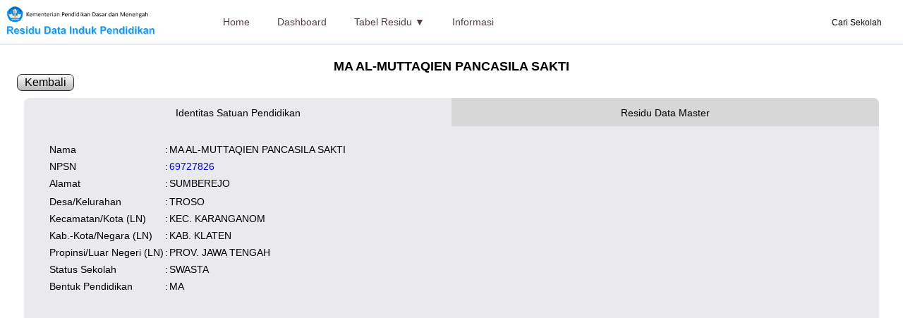

--- FILE ---
content_type: text/html; charset=UTF-8
request_url: https://referensi.data.kemendikdasmen.go.id/residu/satuanpendidikan/detail/69727826
body_size: 2941
content:
<!DOCTYPE html>
<html lang="en">

<head>
    <meta charset="UTF-8">
    <meta http-equiv="X-UA-Compatible" content="IE=edge">
    <meta name="viewport" content="width=device-width, initial-scale=1.0">
    <title>Residu Data Induk Pendidikan</title>
    <link rel="icon" type="image/png" href="https://referensi.data.kemendikdasmen.go.id/residu//gambar/logotut.png">
    <link rel="stylesheet" href="https://referensi.data.kemendikdasmen.go.id/residu/css/my_style.css?v4.2">
    <script src="https://unpkg.com/feather-icons"></script>
    <link rel="stylesheet" href="https://referensi.data.kemendikdasmen.go.id/residu/css/jquery.dataTables.min.css" />
<link rel="stylesheet" href="https://referensi.data.kemendikdasmen.go.id/residu/css/responsive.dataTables.min.css" />
<style>
    .tabs {
        position: relative;
        display: flex;
        min-height: 300px;
        border-radius: 8px 8px 0 0;
        overflow: hidden;
        margin: 10px;
        min-height: 400px;
        font-size: 14px;
        line-height: 22px;
    }

    .tabby-tab {
        flex: 1;
    }

    .tabby-tab label {
        display: block;
        box-sizing: border-box;
        /* tab content must clear this */
        height: 40px;

        padding: 10px;
        text-align: center;
        background: #d7d7d7;
        cursor: pointer;
        transition: background 0.5s ease;

    }

    .tabby-tab label:hover {
        background: #c5c5c5;
    }

    .tabby-content {
        position: absolute;

        left: 0;
        bottom: 0;
        right: 0;
        /* clear the tab labels */
        top: 40px;

        padding: 20px;
        border-radius: 0 0 8px 8px;
        background: #eaeaee;

        transition:
            opacity 0.8s ease,
            transform 0.8s ease;

        /* show/hide */
        opacity: 0;
        transform: scale(0.1);
        transform-origin: top left;

    }

    .tabby-content img {
        float: left;
        margin-right: 20px;
        border-radius: 8px;
    }

    .tabby-tab [type=radio] {
        display: none;
    }

    [type=radio]:checked~label {
        background: #eaeaee;
        z-index: 2;
    }

    [type=radio]:checked~label~.tabby-content {
        z-index: 1;

        /* show/hide */
        opacity: 1;
        transform: scale(1);
    }

    h4 {
        font-size: 18px;
    }

    button {}

    /* BREAKPOINTS ----- */
    @media screen and (max-width: 767px) {
        .tabs {
            min-height: 400px;
        }
    }

    @media screen and (max-width: 480px) {
        .tabs {
            min-height: 580px;
            font-size: 12px;
        }

        .tabby-tab label {
            height: 60px;
        }

        .tabby-content {
            top: 60px;
        }

        .tabby-content img {
            float: none;
            margin-right: 0;
            margin-bottom: 20px;
        }
    }
</style>
<script src="https://referensi.data.kemendikdasmen.go.id/residu/js/jquery-3.5.1.js"></script>
<script src="https://referensi.data.kemendikdasmen.go.id/residu/js/jquery.dataTables.min.js"></script>
<script src="https://referensi.data.kemendikdasmen.go.id/residu/js/dataTables.responsive.min.js"></script>

    <style>
        .nav-search {
            position: absolute;
            cursor: pointer;
            top: 25px;
            right: 18px;
            color: black;
        }

        .w100 {
            width: 80% !important;
        }

        @media (max-width: 991px) {
            .nav-search {
                top: 25px;
                right: 68px;
            }
        }

        .search-block {
            background-color: rgba(0, 0, 0, 0.65);
            box-shadow: 0 2px 5px rgba(0, 0, 0, 0.1);
            display: none;
            padding: 10px;
            position: absolute;
            right: 15px;
            top: 70px;
            width: 300px;
            z-index: 10;
            margin-top: 0;
        }

        @media (max-width: 991px) {
            .search-block {
                top: 75px;
            }
        }

        .search-block .form-control {
            background-color: #222;
            border: none;
            color: #fff;
            width: 100%;
            height: 40px;
            padding: 0 12px;
        }

        .search-ok {
            margin-top: 6px;
        }

        .search-block .search-close {
            color: #999;
            position: absolute;
            top: 10px;
            right: 8px;
            font-size: 23px;
            cursor: pointer;
            background: #23282d;
            padding: 6px;
        }

        @media (max-width: 991px) {
            .search-block .search-close {
                top: 10px;
            }
        }
    </style>

</head>

<body>

    <nav class="navbar">
        <a href="#" class="navbar-logo"><img src="https://referensi.data.kemendikdasmen.go.id/residu/gambar/logo_pisah2.png" alt=""></a>
        <div class="navbar-nav">
            <ul>
                <li><a href="https://referensi.data.kemendikdasmen.go.id/residu/home">Home</a></li>
                <li><a href="https://referensi.data.kemendikdasmen.go.id/residu/dashboard">Dashboard</a></li>
                <li class="dropdown">
                    <a href="#" class="dropbtn">Tabel Residu &#9660;</a>
                    <div class="dropdown-content">
                        <a href="https://referensi.data.kemendikdasmen.go.id/residu/pesertadidik/wilayah">Peserta Didik</a>
                        <a href="https://referensi.data.kemendikdasmen.go.id/residu/pendidik/wilayah">Pendidik dan Tenaga Kependidikan</a>
                        <a href="https://referensi.data.kemendikdasmen.go.id/residu/satuanpendidikan/wilayah">Satuan Pendidikan</a>
                        <a href="https://referensi.data.kemendikdasmen.go.id/residu/yayasan/wilayah">Yayasan</a>
                    </div>
                </li>
                <li><a href="https://referensi.data.kemendikdasmen.go.id/residu/informasi">Informasi</a></li>
            </ul>

        </div>

        <div class="nav-search">
            <span>Cari Sekolah &nbsp;&nbsp;&nbsp;<i class="fa fa-search"></i></span>
        </div>
        <div class="search-block" style="display: none;">
            <label for="search-field">
                <input type="text" class="form-control w100" id="search-field" placeholder="Ketik Nama Sekolah / NPSN">
                <button onclick="yukcari()" class="search-ok">Cari</button>
            </label>
            <span class="search-close">&times;</span>
        </div>

        <div class="navbar-kanan">
            <button onclick="showmenu();" id="xmenu"><i data-feather="menu"></i></button>
        </div>
    </nav>
    <div class="submobile" id="imenu" style="display: none;">
        <ul style="list-style-type: none;">
            <li><a href="https://referensi.data.kemendikdasmen.go.id/residu/home">Home</a></li>
            <li><a href="https://referensi.data.kemendikdasmen.go.id/residu/dashboard">Dashboard</a></li>
            <li style="padding-left:5px">Tabel Residu</li>
            <ul style="margin-left:10px">
                <li style="margin-left:10px"><a style="width:195px" href="https://referensi.data.kemendikdasmen.go.id/residu/pesertadidik/wilayah">Peserta Didik</a></li>
                <li style="margin-left:10px"><a style="width:195px" href="https://referensi.data.kemendikdasmen.go.id/residu/pendidik/wilayah">Pendidik dan Tenaga Kependidikan</a></li>
                <li style="margin-left:10px"><a style="width:195px" href="https://referensi.data.kemendikdasmen.go.id/residu/satuanpendidikan/wilayah">Satuan Pendidikan</a></li>
                <li style="margin-left:10px"><a style="width:195px" href="https://referensi.data.kemendikdasmen.go.id/residu/yayasan/wilayah">Yayasan</a></li>
            </ul>
            <li><a href="https://referensi.data.kemendikdasmen.go.id/residu/informasi">Informasi</a></li>
        </ul>
    </div>

    <div class="content-wrap">
    <center>
        <h4>MA AL-MUTTAQIEN PANCASILA SAKTI</h4>
    </center>
    <button class="tb_utama" onclick="window.history.back();">Kembali</button>
    <div class="tabs">
        <div class="tabby-tab">
            <input type="radio" id="tab-1" name="tabby-tabs" checked>
            <label for="tab-1">Identitas Satuan Pendidikan</label>
            <div class="tabby-content">
                <table>
                    <tr>
                        <td>&nbsp;&nbsp;&nbsp;</td>
                        <td>Nama</td>
                        <td>:</td>
                        <td>MA AL-MUTTAQIEN PANCASILA SAKTI</td>
                    </tr>
                    <!-- edit 20200602 -->
                    <tr>
                        <td>&nbsp;</td>
                        <td>NPSN</td>
                        <td>:</td>
                        <td>
                            <a class="link1" target="_blank" href="https://sekolah.data.kemdikbud.go.id/index.php/Chome/profil/DBFF137B-7B72-4846-A8E5-E31DA02D27FB">69727826</a>
                        </td>

                    </tr>
                    <tr>
                        <td>&nbsp;</td>
                        <td>Alamat</td>
                        <td>:</td>
                        <td>SUMBEREJO</td>
                    </tr>
                    <tr>
                        <td></td>
                    </tr>
                    <tr>
                        <td>&nbsp;</td>
                        <td>Desa/Kelurahan</td>
                        <td>:</td>
                        <td>TROSO</td>
                    </tr>
                    <tr>
                        <td>&nbsp;</td>
                        <td>Kecamatan/Kota (LN)</td>
                        <td>:</td>
                        <td>KEC. KARANGANOM</td>
                    </tr>
                    <tr>
                        <td>&nbsp;</td>
                        <td>Kab.-Kota/Negara (LN)</td>
                        <td>:</td>
                        <td>KAB. KLATEN</td>
                    </tr>
                    <tr>
                        <td>&nbsp;</td>
                        <td>Propinsi/Luar Negeri (LN)</td>
                        <td>:</td>
                        <td>PROV. JAWA TENGAH</td>
                    </tr>
                    <tr>
                        <td>&nbsp;</td>
                        <td>Status Sekolah</td>
                        <td>:</td>
                        <td>SWASTA</td>
                    </tr>
                    <tr>
                        <td>&nbsp;</td>
                        <td>Bentuk Pendidikan</td>
                        <td>:</td>
                        <td>MA</td>
                    </tr>
                                    </table>
            </div>
        </div>

        <div class="tabby-tab">
            <input type="radio" id="tab-2" name="tabby-tabs">
            <label for="tab-2">Residu Data Master</label>
            <div class="tabby-content">
                <b>Satuan Pendidikan</b>
                <table>
                    <tr>
                        <td>&nbsp;&nbsp;&nbsp;</td>
                        <td>SK Operasional</td>
                        <td>:</td>
                        <td>tersedia</td>
                    </tr>
                    <tr>
                        <td>&nbsp;&nbsp;&nbsp;</td>
                        <td>Lampiran</td>
                        <td>:</td>
                        <td>tersedia</td>
                    </tr>
                </table>
                <br>
                <b>Peserta Didik [Total] : 155</b>
                <table>
                    <tr>
                        <td>&nbsp;&nbsp;&nbsp;</td>
                        <td>NISN</td>
                        <td>:</td>
                        <td>0</td>
                    </tr>
                    <tr>
                        <td>&nbsp;&nbsp;&nbsp;</td>
                        <td>Kependudukan</td>
                        <td>:</td>
                        <td>0</td>
                    </tr>
                    <tr>
                        <td>&nbsp;&nbsp;&nbsp;</td>
                        <td>Wilayah</td>
                        <td>:</td>
                        <td>0</td>
                    </tr>
                </table>
                <br>
                <b>Pendidik - Tenaga Kependidikan [Total] : 0</b>
                <table>
                    <tr>
                        <td>&nbsp;&nbsp;&nbsp;</td>
                        <td>NUPTK</td>
                        <td>:</td>
                        <td>0</td>
                    </tr>
                    <tr>
                        <td>&nbsp;&nbsp;&nbsp;</td>
                        <td>Kependudukan</td>
                        <td>:</td>
                        <td>0</td>
                    </tr>

                </table>
            </div>
        </div>





    </div>
    
    <script>
        feather.replace()
    </script>

</body>

</html>

<script>
    function showmenu() {
        var x = document.getElementById("imenu");
        if (x.style.display == "none") {
            x.style.display = "block";
        } else {
            x.style.display = "none";
        }
    }

    $('.nav-search').on('click', function() {
        $('.search-block').fadeIn(350);
    });
    $('.search-close').on('click', function() {
        $('.search-block').fadeOut(350);
    });

    $("#search-field").bind("keypress", {}, keypressInBox);

    function keypressInBox(e) {
        var code = (e.keyCode ? e.keyCode : e.which);
        if (code == 13) { //Enter keycode                        
            e.preventDefault();
            window.open("https://referensi.data.kemendikdasmen.go.id/residu/carisekolah/" + $("#search-field").val(), "_self");
        }
    };

    function yukcari() {
        window.open("https://referensi.data.kemendikdasmen.go.id/residu/carisekolah/" + $("#search-field").val(), "_self");
    }
</script>
    <script>

    </script>
    